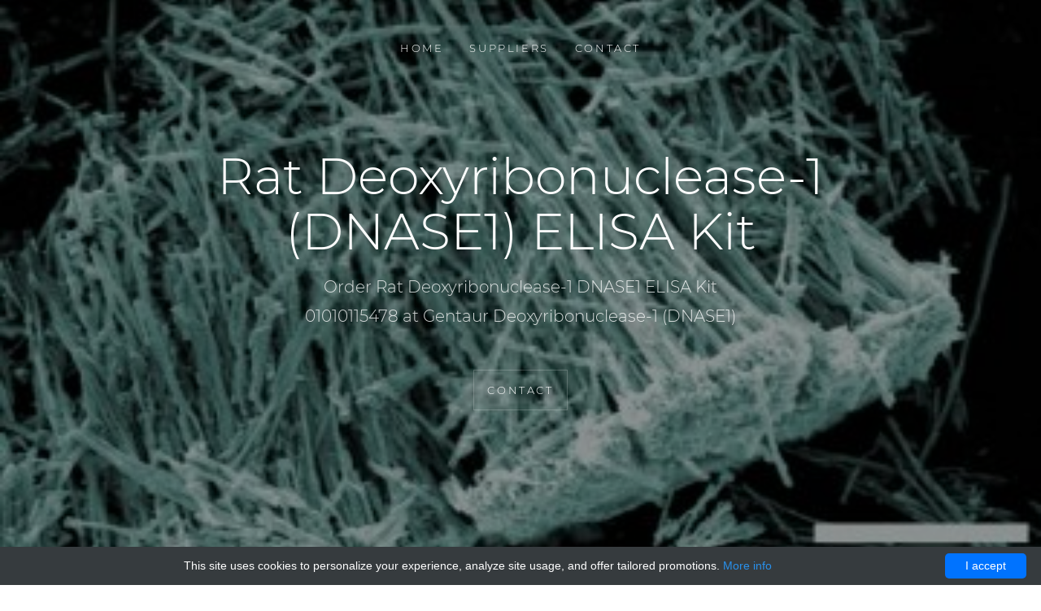

--- FILE ---
content_type: text/html; charset=UTF-8
request_url: http://dnagrade.com/our-catalog/132774-ab-elisa-elisas/132844-rat-deoxyribonuclease-1-dnase1-elisa-kit
body_size: 4959
content:

<!DOCTYPE html>
        <html lang="en">
        <head>
            <meta charset="utf-8">
            <meta name="viewport" content="width=device-width, initial-scale=1, shrink-to-fit=no">

            <title>Deoxyribonuclease-1 | Technique alternative | 01010115478 - Dnagrade</title>
            <meta name="author" content="Dnagrade"/>
                            <script type="application/ld+json">[{"@context":"http://schema.org/","@type":"WebSite","url":"http://dnagrade.com/","name":"Dnagrade","description":"Dnagrade products"},{"@context":"http://schema.org/","@type":"Product","name":"Rat Deoxyribonuclease-1 (DNASE1) ELISA Kit","sku":"01010115478","url":"http://dnagrade.com/our-catalog/132774-ab-elisa-elisas/132844-rat-deoxyribonuclease-1-dnase1-elisa-kit","offers":{"@type":"Offer","price":480,"priceCurrency":"EUR","availability":"http://schema.org/InStock"},"manufacturer":{"@type":"Organization","name":"ab-elisa elisas"},"category":"ELISA kit, ELISA","alternateName":"ELISA kit for Rat Deoxyribonuclease-1 (DNASE1)","description":"Order Rat Deoxyribonuclease-1 DNASE1 ELISA Kit 01010115478 at Gentaur Deoxyribonuclease-1 (DNASE1)"},{"@context":"http://schema.org/","@type":"BreadcrumbList","itemListElement":[{"@type":"ListItem","position":1,"item":{"id":"http://dnagrade.com/","name":"Home"}},{"@type":"ListItem","position":2,"item":{"id":"http://dnagrade.com/our-catalog/132774-ab-elisa-elisas","name":"ab-elisa elisas"}},{"@type":"ListItem","position":3,"item":{"id":"http://dnagrade.com/our-catalog/132774-ab-elisa-elisas/132844-rat-deoxyribonuclease-1-dnase1-elisa-kit","name":"Rat Deoxyribonuclease-1 (DNASE1) ELISA Kit"}}]}]</script>
                        <link rel="shortcut icon" href="data:image/x-icon;," type="image/x-icon"/>
                            <link rel="canonical" href="https://gentaur.co.uk/3641944860/rat-deoxyribonuclease-elisa-kit/ab-elisa-elisas?p=1010115478"/>
            
            <style>/*!CSS Used from: Embedded*/@media all{@media print{*,::after,::before{text-shadow:none!important;-webkit-box-shadow:none!important;box-shadow:none!important}a,a:visited{text-decoration:underline}}*,::after,::before{-webkit-box-sizing:inherit;box-sizing:inherit}a{color:#1d82ff;text-decoration:none;background-color:transparent;-webkit-text-decoration-skip:objects}a:hover{color:#005dd0;text-decoration:none}a{-ms-touch-action:manipulation;touch-action:manipulation}}@media all{.pb_letter-spacing-2{letter-spacing:.2em!important}}@media all{a{-webkit-transition:.3s all ease;-o-transition:.3s all ease}::selection{background:#000;color:#fff}::-moz-selection{background:#000;color:#fff}a{transition:.3s all ease}}@media all{a{color:#000}}/*!CSS Used from: /dnagrade-assets/css/bootstrap/bootstrap.css ; media=all*/@media all{.navbar-nav{-webkit-box-direction:normal}ul{margin-top:0}ul{margin-bottom:1rem}.navbar-nav{list-style:none}@media print{*,::after,::before{text-shadow:none!important;-webkit-box-shadow:none!important;box-shadow:none!important}a,a:visited{text-decoration:underline}}*,::after,::before{-webkit-box-sizing:inherit;box-sizing:inherit}a{color:#1d82ff;text-decoration:none;background-color:transparent;-webkit-text-decoration-skip:objects}a:hover{color:#005dd0;text-decoration:none}a{-ms-touch-action:manipulation;touch-action:manipulation}.nav-link{display:block;padding:2rem 1rem}.nav-link:focus,.nav-link:hover{text-decoration:none}.navbar-nav{display:-webkit-box;display:-webkit-flex;display:-ms-flexbox;display:flex;-webkit-box-orient:vertical;-webkit-flex-direction:column;-ms-flex-direction:column;flex-direction:column;padding-left:0;margin-bottom:0}.navbar-nav .nav-link{padding-right:0;padding-left:0}@media(min-width:992px){.navbar-expand-lg .navbar-nav{-webkit-box-orient:horizontal;-webkit-box-direction:normal}.navbar-expand-lg .navbar-nav{-webkit-flex-direction:row;-ms-flex-direction:row;flex-direction:row}.navbar-expand-lg .navbar-nav .nav-link{padding-right:.5rem;padding-left:.5rem}}.navbar-dark .navbar-nav .nav-link{color:#000}.navbar-dark .navbar-nav .nav-link:focus,.navbar-dark .navbar-nav .nav-link:hover{color:rgba(255,255,255,.75)}.text-uppercase{text-transform:uppercase!important}}/*!CSS Used from: /dnagrade-assets/css/helpers.css ; media=all*/@media all{.pb_letter-spacing-2{letter-spacing:.2em!important}}/*!CSS Used from: /dnagrade-assets/css/style.min.css ; media=all*/@media all{a{-webkit-transition:.3s all ease;-o-transition:.3s all ease}::selection{background:#000;color:#fff}::-moz-selection{background:#000;color:#fff}a{transition:.3s all ease}.pb_navbar ul>li>a{color:#000}.pb_navbar .nav-link{font-size:15px;padding-left:1rem!important;padding-right:1rem!important}@media(max-width:1199px){.pb_navbar .nav-link{padding-top:.5rem;padding-bottom:.5rem}}@media(max-width:767px){.pb_navbar .nav-link{padding-left:0!important;padding-right:0!important}}@media(max-width:991px){.pb_navbar .nav-link{padding-left:0!important;padding-right:0!important}.pb_navbar .navbar-nav{background:rgba(0,0,0,.8);border-radius:0;padding-left:1rem!important;padding-right:1rem!important}}}/*!CSS Used from: /dnagrade-assets/css/restaurant.css ; media=all*/@media all{a{color:#000}.pb_navbar ul li a{font-size:13px!important;border-bottom:0}}/*!CSS Used from: /dnagrade-assets/css/bootstrap/bootstrap.css ; media=all*/@media all{h2,p{margin-top:0}p{margin-bottom:1rem}h2{margin-bottom:.5rem}.btn{-moz-user-select:none;-ms-user-select:none}@media print{*,::after,::before{text-shadow:none!important;-webkit-box-shadow:none!important;box-shadow:none!important}a,a:visited{text-decoration:underline}h2,p{orphans:3;widows:3}h2{page-break-after:avoid}}section{display:block}*,::after,::before{-webkit-box-sizing:inherit;box-sizing:inherit}a{color:#1d82ff;text-decoration:none;background-color:transparent;-webkit-text-decoration-skip:objects}a:hover{color:#005dd0;text-decoration:none}[role=button],a{-ms-touch-action:manipulation;touch-action:manipulation}.btn{white-space:nowrap}h2{margin-bottom:.5rem;font-family:inherit;font-weight:500;line-height:1.1;color:#212529}h2{font-size:2rem}.btn{font-weight:300}.container{margin-right:auto;margin-left:auto;padding-right:15px;padding-left:15px;width:100%}@media(min-width:576px){.container{max-width:540px}}@media(min-width:768px){.container{max-width:720px}}@media(min-width:992px){.container{max-width:960px}}@media(min-width:1200px){.container{max-width:1140px}}.row{display:-webkit-box;display:-webkit-flex;display:-ms-flexbox;display:flex;-webkit-flex-wrap:wrap;-ms-flex-wrap:wrap;flex-wrap:wrap;margin-right:-15px;margin-left:-15px}.col-md-9{position:relative;width:100%;min-height:1px;padding-right:15px;padding-left:15px}@media(min-width:768px){.col-md-9{-webkit-box-flex:0;-webkit-flex:0 0 75%;-ms-flex:0 0 75%;flex:0 0 75%;max-width:75%}.order-md-1{-webkit-box-ordinal-group:2;-webkit-order:1;-ms-flex-order:1;order:1}}.btn{font-size:1rem}.btn{display:inline-block;text-align:center;vertical-align:middle;-webkit-user-select:none;user-select:none;border:1px solid transparent;padding:.5rem .75rem;line-height:1.25;border-radius:.25rem;-webkit-transition:all .15s ease-in-out;-o-transition:all .15s ease-in-out;transition:all .15s ease-in-out}.btn:focus,.btn:hover{text-decoration:none}.btn:focus{outline:0;-webkit-box-shadow:0 0 0 3px rgba(0,123,255,.25);box-shadow:0 0 0 3px rgba(0,123,255,.25)}.btn:disabled{opacity:.65}.btn:active{background-image:none}.rounded-0{border-radius:0}.justify-content-center{-webkit-box-pack:center!important;-webkit-justify-content:center!important;-ms-flex-pack:center!important;justify-content:center!important}.align-items-center{-webkit-box-align:center!important;-webkit-align-items:center!important;-ms-flex-align:center!important;align-items:center!important}.mb-3{margin-bottom:1rem!important}.mb-5{margin-bottom:3rem!important}.p-3{padding:1rem!important}.text-center{text-align:center!important}}/*!CSS Used from: /dnagrade-assets/css/helpers.css ; media=all*/@media all{.pb_font-13{font-size:13px!important}.pb_letter-spacing-2{letter-spacing:.2em!important}}/*!CSS Used from: /dnagrade-assets/css/style.css ; media=all*/@media all{.pb_cover_v1{position:relative;height:95vh}@media(max-width:767px){.pb_cover_v1{height:inherit;text-align:center!important;padding:6em 0}}.pb_cover_v1>.container{position:relative}.pb_cover_v1>.container>.row{height:95vh}@media(max-width:767px){.pb_cover_v1>.container>.row{height:inherit;padding:6em 0}}.pb_cover_v1 .heading{font-size:62px;color:#fff;font-weight:300;margin-top:20px;margin-bottom:0}@media(max-width:767px){.pb_cover_v1 .heading{font-size:42px}}.pb_cover_v1 .sub-heading{font-size:20px;color:rgba(255,255,255,.8);max-width:600px;float:left}.pb_cover_v1.text-center .sub-heading{margin:0 auto;float:none}.cover-bg-black{position:relative}.cover-bg-black:before{position:absolute;top:0;left:0;right:0;bottom:0;content:""}.cover-bg-opacity-4:before{opacity:.4}.cover-bg-black:before{background:#000}.btn:active,.btn:focus{-webkit-box-shadow:none!important;box-shadow:none!important;outline:0!important}.pb_outline-light{border:1px solid rgba(255,255,255,.2);text-transform:uppercase;background:0 0;color:#fff}.pb_outline-light:active,.pb_outline-light:focus,.pb_outline-light:hover{outline:0;background:#fff!important;border:1px solid #fff;color:#000}a{-webkit-transition:.3s all ease;-o-transition:.3s all ease}p{font-weight:300}::selection{background:#000;color:#fff}::-moz-selection{background:#000;color:#fff}h2{font-weight:300!important}a{transition:.3s all ease}.pb_cover_v1{background-size:cover;background-position:center center;background-repeat:no-repeat}}/*!CSS Used from: /dnagrade-assets/css/restaurant.css ; media=all*/@media all{a{color:#000}}</style>

        </head>
        <body data-spy="scroll" data-target="#pb-navbar" data-offset="200">

        <nav class="navbar navbar-expand-lg navbar-dark pb_navbar pb_scrolled-light" id="pb-navbar">
            <div class="container">
                <button class="navbar-toggler" type="button" data-toggle="collapse" data-target="#probootstrap-navbar" aria-controls="probootstrap-navbar" aria-expanded="false" aria-label="Toggle navigation">
                    <span><i class="ion-navicon"></i></span>
                </button>
                <div class="collapse navbar-collapse justify-content-md-center" id="probootstrap-navbar">
                    <ul class="navbar-nav">
                        <li class="nav-item"><a class="nav-link text-uppercase pb_letter-spacing-2" href="http://dnagrade.com/">Home</a></li>
                                <li class="nav-item"><a class="nav-link text-uppercase pb_letter-spacing-2" href="http://dnagrade.com/suppliers-products">Suppliers</a></li>
                                <li class="nav-item"><a class="nav-link text-uppercase pb_letter-spacing-2" href="http://dnagrade.com/write-to-us">Contact</a></li>
            </ul>                </div>
            </div>
        </nav>
        <!-- END nav -->

        <section class="pb_cover_v1 cover-bg-black cover-bg-opacity-4 text-center"
         style="background-image: url(/dnagrade-assets/images/assortment/as4.jpg)" id="section-home">
    <div class="container">
        <div class="row align-items-center justify-content-center">
            <div class="col-md-9  order-md-1">
                <h2 class="heading mb-3">Rat Deoxyribonuclease-1 (DNASE1) ELISA Kit</h2>
                <div class="sub-heading"><p class="mb-5">    
            Order Rat Deoxyribonuclease-1 DNASE1 ELISA Kit 01010115478 at Gentaur Deoxyribonuclease-1 (DNASE1)
    </p>
                </div>
                <p><a href="/write-to-us" role="button"
                      class="btn smoothscroll pb_outline-light rounded-0 btn-xl pb_font-13 pb_letter-spacing-2 p-3">Contact</a>
                </p>
            </div>
        </div>
    </div>
</section>
<!-- END section -->
                        <section class="pb_section" id="section-about">
    <div class="container">

    <div class="row justify-content-center mb-5">
        <div class="col-md-10 text-center">
                            <a href="/suppliers-products">Suppliers</a>
                                    / <a
                        href="http://dnagrade.com/our-catalog/132774-ab-elisa-elisas">ab-elisa elisas</a>
                    / <a>Rat Deoxyribonuclease-1 (DNASE1) ELISA Kit</a>
                
                    </div>
    </div>

</div>

    <div class="container">
        <div class="row">
            <div class="col-md-6">
                <p><img class="product-photo" src="/dnagrade-assets/images/assortment/as4.jpg"
                        alt="Product image" class="img-fluid"></p>
                <p><a href="https://gentaur.co.uk/3641944860/rat-deoxyribonuclease-elisa-kit/ab-elisa-elisas?p=1010115478" type="button" class="btn btn-primary bth-product" target="_blank">Get
                        on gentaur.com</a></p>
            </div>
            <div class="col-md-6">
                <h2 class="mb-4 text-uppercase pb_letter-spacing-2 product-name">Rat Deoxyribonuclease-1 (DNASE1) ELISA Kit</h2>

                <h4>Size</h4>
                <p>48 wells plate</p>

                <h4>Catalog no.</h4>
                <p>AE46889RA</p>

                <h4>Price</h4>
                <p>480 EUR</p>

            </div>
        </div>
    </div>

    <div class="clear">&nbsp;</div>

    <div class="container">
        <div class="row justify-content-center mb-5">
            <div class="col-md-10 text-center">
                <h2 class="mb-4 text-uppercase pb_letter-spacing-2">Details</h2>
            </div>
        </div>

        <div class="row">

                            <div class="col-md-4 description-margin">

                    <h4>Species reactivity</h4>
                                            Rat
                        
                </div>
                            <div class="col-md-4 description-margin">

                    <h4>Sample types tested for this ELISA kit</h4>
                                            Serum
                        
                </div>
                            <div class="col-md-4 description-margin">

                    <h4>Application</h4>
                                            ELISA
                        
                </div>
                            <div class="col-md-4 description-margin">

                    <h4>Latin name</h4>
                                            Rattus norvegicus
                        
                </div>
                            <div class="col-md-4 description-margin">

                    <h4>Recognised antigen</h4>
                                            Deoxyribonuclease-1
                        
                </div>
                            <div class="col-md-4 description-margin">

                    <h4>ELISA kit for detection of</h4>
                                            Rat Deoxyribonuclease-1 (DNASE1)
                        
                </div>
                            <div class="col-md-4 description-margin">

                    <h4>Also known as</h4>
                                            Deoxyribonuclease-1 (DNASE1) ELISA kit
                        
                </div>
                            <div class="col-md-4 description-margin">

                    <h4>Test</h4>
                                            ELISA Enzyme-linked immunosorbent assays Code 90320007 SNOMED
                        
                </div>
                            <div class="col-md-4 description-margin">

                    <h4>Properties</h4>
                                            E05 478 566 350 170 or Enzyme-Linked Immunosorbent Assays,E05 478 566 350 170 or Enzyme-Linked Immunosorbent Assays
                        
                </div>
                            <div class="col-md-4 description-margin">

                    <h4>Storage and handling</h4>
                                            Upon receipt, store all of the kit's components regrigerated at tempretaures between 2 and 6 degrees Celcius. Do not freeze any of the components of the ELISA kit.
                        
                </div>
                            <div class="col-md-4 description-margin">

                    <h4>About</h4>
                                            Rats are used to make rat monoclonal anti mouse antibodies. There are less rat- than mouse clones however. Rats genes from rodents of the genus Rattus norvegicus are often studied in vivo as a model of human genes in Sprague-Dawley or Wistar rats.
                        
                </div>
                            <div class="col-md-4 description-margin">

                    <h4>Advisory</h4>
                                            Due to transportation and handling issues small amounts of the liquid components of the ELISA kit may get trapped onto the seal or walls of the tubes. Prior to use, briefly centrifuge these liquid components to collect all of the amount on the bottom of the vial.
                        
                </div>
            
        </div>
    </div>

</section>

    
        <footer class="pb_footer bg-light" role="contentinfo">
    <div class="container">
        <div class="row">
            <div class="col text-center">
                <p>&copy; 2018 <a href="/">Dnagrade.com</a>.</p>
                <p>&copy; 2017 <a href="https://uicookies.com/wrapbootstrap/instant" rel="nofollow">Instant</a>. All
                    Rights Reserved.
                    Designed by <a href="https://uicookies.com/" rel="nofollow">uiCookies</a></p>
            </div>
        </div>
    </div>
</footer>
        <link rel="stylesheet" href="/dnagrade-assets/css/bootstrap/bootstrap.css" media="none" onload="if(media!=='all')media='all'">
        <link rel="stylesheet" href="/dnagrade-assets/fonts/ionicons/css/ionicons.min.css" media="none" onload="if(media!=='all')media='all'">
        <link rel="stylesheet" href="/dnagrade-assets/css/magnific-popup.css" media="none" onload="if(media!=='all')media='all'">
        <link rel="stylesheet" href="/dnagrade-assets/fonts/fontawesome/css/font-awesome.min.css" media="none" onload="if(media!=='all')media='all'">
        <link rel="stylesheet" href="/dnagrade-assets/css/slick.css" media="none" onload="if(media!=='all')media='all'">
        <link rel="stylesheet" href="/dnagrade-assets/css/helpers.css" media="none" onload="if(media!=='all')media='all'">
        <link rel="stylesheet" href="/dnagrade-assets/css/style.min.css" media="none" onload="if(media!=='all')media='all'">
        <link rel="stylesheet" href="/dnagrade-assets/css/restaurant.css" media="none" onload="if(media!=='all')media='all'">
        <link rel="stylesheet" href="/dnagrade-assets/css/crimson.css" media="none" onload="if(media!=='all')media='all'">
        <link rel="stylesheet" href="/dnagrade-assets/css/custom.min.css" media="none" onload="if(media!=='all')media='all'">

        <script src="/dnagrade-assets/js/jquery.min.js" defer></script>
        <script src="/dnagrade-assets/js/popper.min.js" defer></script>
        <script src="/dnagrade-assets/js/bootstrap.min.js" defer></script>
        <script src="/dnagrade-assets/js/slick.min.js" defer></script>
        <script src="/dnagrade-assets/js/jquery.mb.YTPlayer.min.js" defer></script>
        <script src="/dnagrade-assets/js/jquery.waypoints.min.js" defer></script>
        <script src="/dnagrade-assets/js/jquery.easing.1.3.js" defer></script>
        <script src="/dnagrade-assets/js/jquery.magnific-popup.min.js" defer></script>
        <script src="/dnagrade-assets/js/magnific-popup-options.js" defer></script>
                        <script src="/dnagrade-assets/js/main.js" defer></script>

        <script type="text/javascript" id="cookieinfo"
        src="//cookieinfoscript.com/js/cookieinfo.min.js"
        data-bg="#363b3e" data-fg="#FFF" data-link="#2990ea" data-cookie="CookieInfoScript"
        data-text-align="center" data-close-text="I accept" data-divlinkbg="#0073ff" data-divlink="#FFF"
        data-message="This site uses cookies to personalize your experience, analyze site usage, and offer tailored promotions.">
</script><script defer src="https://static.cloudflareinsights.com/beacon.min.js/vcd15cbe7772f49c399c6a5babf22c1241717689176015" integrity="sha512-ZpsOmlRQV6y907TI0dKBHq9Md29nnaEIPlkf84rnaERnq6zvWvPUqr2ft8M1aS28oN72PdrCzSjY4U6VaAw1EQ==" data-cf-beacon='{"version":"2024.11.0","token":"e7711e1f4c9648ecb4bcfd840e15eab4","r":1,"server_timing":{"name":{"cfCacheStatus":true,"cfEdge":true,"cfExtPri":true,"cfL4":true,"cfOrigin":true,"cfSpeedBrain":true},"location_startswith":null}}' crossorigin="anonymous"></script>
</body>

        </html>



--- FILE ---
content_type: application/javascript
request_url: http://dnagrade.com/dnagrade-assets/js/main.js
body_size: 947
content:
$(document).ready(function(s){"use strict";setTimeout(function(){s("#pb_loader").length>0&&s("#pb_loader").removeClass("show")},700);s(window).scroll(function(){var e=s(this).scrollTop(),o=s(".pb_navbar"),a=s(".js-scroll-wrap");e>150&&(o.hasClass("scrolled")||o.addClass("scrolled")),e<150&&o.hasClass("scrolled")&&o.removeClass("scrolled sleep"),e>350&&(o.hasClass("awake")||o.addClass("awake"),a.length>0&&a.addClass("sleep")),e<350&&(o.hasClass("awake")&&(o.removeClass("awake"),o.addClass("sleep")),a.length>0&&a.removeClass("sleep"))});s(".single-item").slick({slidesToShow:1,slidesToScroll:1,dots:!0,infinite:!0,autoplay:!1,autoplaySpeed:2e3,nextArrow:'<span class="next"><i class="ion-ios-arrow-right"></i></span>',prevArrow:'<span class="prev"><i class="ion-ios-arrow-left"></i></span>',arrows:!0,draggable:!1,adaptiveHeight:!0}),s(".single-item-no-arrow").slick({slidesToShow:1,slidesToScroll:1,dots:!0,infinite:!0,autoplay:!0,autoplaySpeed:2e3,nextArrow:'<span class="next"><i class="ion-ios-arrow-right"></i></span>',prevArrow:'<span class="prev"><i class="ion-ios-arrow-left"></i></span>',arrows:!1,draggable:!1}),s(".multiple-items").slick({slidesToShow:3,slidesToScroll:1,dots:!0,infinite:!0,autoplay:!0,autoplaySpeed:2e3,arrows:!0,nextArrow:'<span class="next"><i class="ion-ios-arrow-right"></i></span>',prevArrow:'<span class="prev"><i class="ion-ios-arrow-left"></i></span>',draggable:!1,responsive:[{breakpoint:1125,settings:{slidesToShow:2,slidesToScroll:1,infinite:!0,dots:!0}},{breakpoint:900,settings:{slidesToShow:2,slidesToScroll:2}},{breakpoint:580,settings:{slidesToShow:1,slidesToScroll:1}}]}),s(".js-pb_slider_content").slick({slidesToShow:1,slidesToScroll:1,arrows:!1,fade:!0,asNavFor:".js-pb_slider_nav",adaptiveHeight:!1}),s(".js-pb_slider_nav").slick({slidesToShow:3,slidesToScroll:1,asNavFor:".js-pb_slider_content",dots:!1,centerMode:!0,centerPadding:"0px",focusOnSelect:!0,arrows:!1}),s(".js-pb_slider_content2").slick({slidesToShow:1,slidesToScroll:1,arrows:!1,fade:!0,asNavFor:".js-pb_slider_nav2",adaptiveHeight:!1}),s(".js-pb_slider_nav2").slick({slidesToShow:3,slidesToScroll:1,asNavFor:".js-pb_slider_content2",dots:!1,centerMode:!0,centerPadding:"0px",focusOnSelect:!0,arrows:!1});var e;e=s(".navbar-toggler"),s(".smoothscroll[href^='#'], #probootstrap-navbar ul li a[href^='#']").on("click",function(e){e.preventDefault();var o=this.hash;s("html, body").animate({scrollTop:s(o).offset().top},700,"easeInOutExpo",function(){window.location.hash=o})}),s("#probootstrap-navbar ul li a[href^='#']").on("click",function(s){e.is(":visible")&&e.click()}),s("body").on("activate.bs.scrollspy",function(){console.log("nice")});var o,a;o=s(".js-pb_nav-toggle"),a=s(".js-pb_offcanvas-nav_v1"),o.length>0&&o.click(function(e){s(this).toggleClass("active"),a.addClass("active"),e.preventDefault()}),a.click(function(s){a.hasClass("active")&&(a.removeClass("active"),o.removeClass("active")),s.preventDefault()});s(".ytp_player").length>0&&s(".ytp_player").mb_YTPlayer()});

--- FILE ---
content_type: application/javascript
request_url: http://dnagrade.com/dnagrade-assets/js/magnific-popup-options.js
body_size: 277
content:
$(document).ready(function(){$(".image-popup").magnificPopup({type:"image",removalDelay:300,mainClass:"mfp-with-zoom",gallery:{enabled:!0},zoom:{enabled:!0,duration:300,easing:"ease-in-out",opener:function(e){return e.is("img")?e:e.find("img")}}}),$(".popup-youtube, .popup-vimeo, .popup-gmaps").magnificPopup({disableOn:700,type:"iframe",mainClass:"mfp-fade",removalDelay:160,preloader:!1,fixedContentPos:!1})});